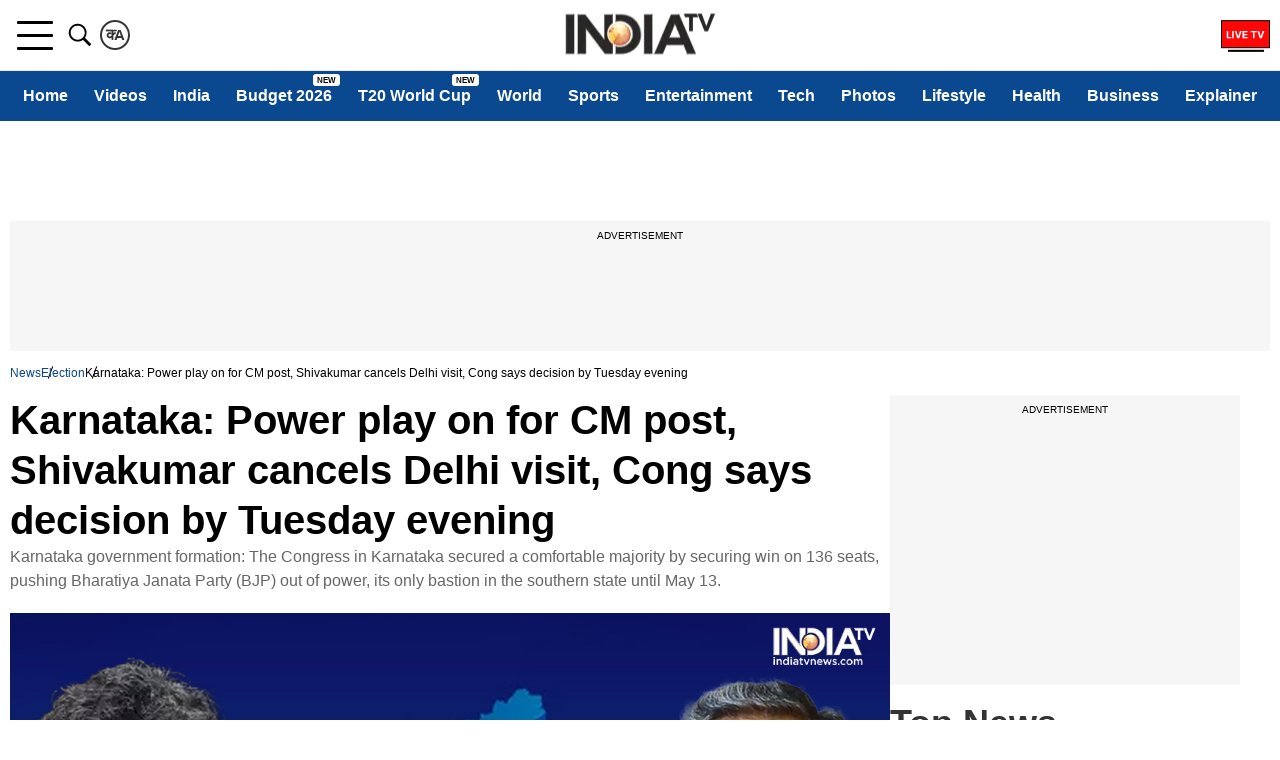

--- FILE ---
content_type: text/html; charset=utf-8
request_url: https://www.google.com/recaptcha/api2/aframe
body_size: 267
content:
<!DOCTYPE HTML><html><head><meta http-equiv="content-type" content="text/html; charset=UTF-8"></head><body><script nonce="XciyxJZlvZ0x8qxC-S5n7A">/** Anti-fraud and anti-abuse applications only. See google.com/recaptcha */ try{var clients={'sodar':'https://pagead2.googlesyndication.com/pagead/sodar?'};window.addEventListener("message",function(a){try{if(a.source===window.parent){var b=JSON.parse(a.data);var c=clients[b['id']];if(c){var d=document.createElement('img');d.src=c+b['params']+'&rc='+(localStorage.getItem("rc::a")?sessionStorage.getItem("rc::b"):"");window.document.body.appendChild(d);sessionStorage.setItem("rc::e",parseInt(sessionStorage.getItem("rc::e")||0)+1);localStorage.setItem("rc::h",'1769929190298');}}}catch(b){}});window.parent.postMessage("_grecaptcha_ready", "*");}catch(b){}</script></body></html>

--- FILE ---
content_type: application/javascript; charset=utf-8
request_url: https://fundingchoicesmessages.google.com/f/AGSKWxUfnsA-MvzaqIIbUqjHzPAw3gr3BrqG94YNyt7y8km-fwpQe9SJZ-W6ELVzEkF4KoUni1YTkZkg85da9XGkFmJzdFPcBQgjrSvHspElHmRpnSg3jhRzdhTQS3XYQ1L54TUd2Xr00K2WrhHyly47NOteq2T8qf9mrm5FNfRKxJUxGrtABS9iqKwO4MBN/_/sideads..com/bads/-adspace._adtxt./admaster.
body_size: -1286
content:
window['e9e84587-b684-48c1-88b0-a11a34b4b25f'] = true;